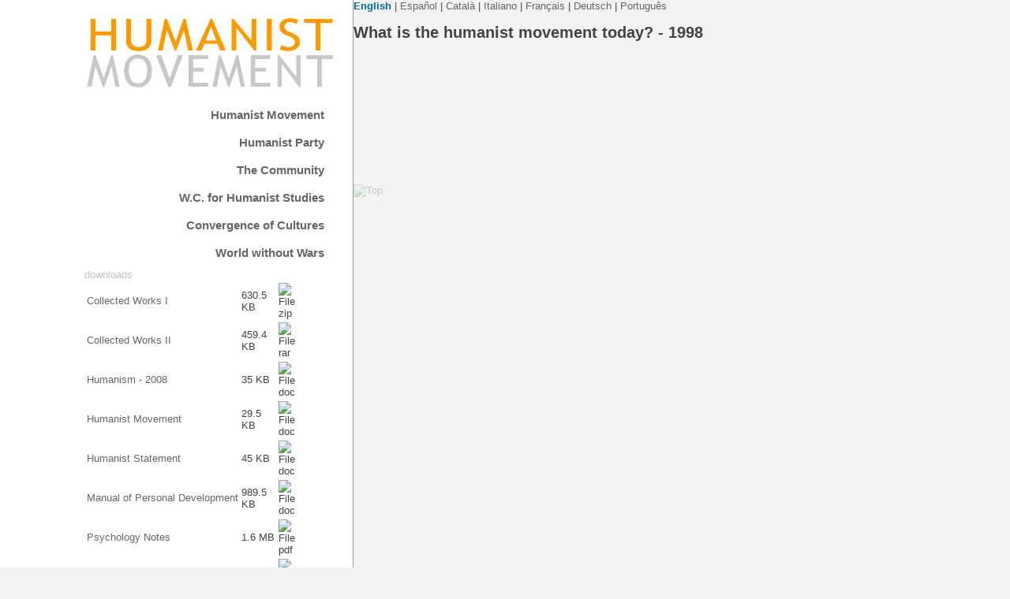

--- FILE ---
content_type: text/html
request_url: https://humanistmovement.net/index.php?kvid=2
body_size: 2865
content:
 
    
<!DOCTYPE HTML PUBLIC "-//W3C//DTD HTML 4.01 Transitional//EN" >
<html dir="ltr">
<head>
<title>Silo - The Healing of Suffering -  Humanist Movement</title>
<meta http-equiv="Content-Type" content="text/html; charset=UTF-8">
<meta name="keywords" content=" ">
<meta name="description" content="The Humanist Movement is the practical expression of the ideal of humanizing the Earth and the aspiration of moving towards a Universal Human Nation. The Humanist Movement is a collection of people who participate in the proposals of New Humanism, also known as Universalist Humanism. ">
<meta name="robots" content="index, follow, all">
<meta name="revisit-after" content="7 days">
<meta name="rating" content="General">
<meta name="distribution" content="global">
<meta name="content-language" content="EN">
<link rel="shortcut icon" href="http://www.humanistmovement.net/assets/favicon.ico">
<link href="css/estilo.css" rel="stylesheet" type="text/css">
<link href="css/estilo_form.css" rel="stylesheet" type="text/css">
<link href="css/estilo_log.css" rel="stylesheet" type="text/css">

<style type="text/css">
<!--
/* ----------------  BODY  */
body {
	margin: 0px;
	padding: 0px;
	background-image: url(assets/);
	background-repeat: no-repeat;
	background-attachment: fixed;
	background-position: center top;
	background-color: #F3F3F3;
}

body tr td {
	font-size: 13px;
	font-family: Trebuchet MS, Arial, Helvetica, sans-serif;
	color: #444444;
}
html {
	font-family: Trebuchet MS, Arial, Helvetica, sans-serif;
}
a{
	color: #666666;
	text-decoration: none;
}
a:hover{
	color: #000000;
	text-decoration: none;
}
/* ----------------  TOP  */

.top {
	z-index: 0;
	width: 100%;
	color: #c0c0c0;
	background-color: #F3F3F3;
	height: 42px;
	border-top-width: 1px;
	border-top-style: solid;
	border-top-color: #CCC;
	border-bottom-width: 1px;
	border-bottom-style: solid;
	border-bottom-color: #CCC;
	margin-bottom:20px;
}
.top a{
	color: #666666;
	text-decoration: none;
}
.top a:hover{
	color: #000000;
	text-decoration: none;
}


/* -----------------------------------------------------------    LEFT  */
.cleft {
	color: #c0c0c0;
	text-align: right;
	background-color: #FFF;
	border-right-width: 1px;
	border-right-style: solid;
	border-right-color: #999;
}

#fixed {
	position: relative;
	z-index: 20;
}
#relativebox {
	position: absolute;
	top: 0px;
	right:20px;
	width: 320px;
}
div#fixedbox
  {
  position: absolute;
	top: 0;
	left: 0;
	z-index: 20;
	background-color: #FFF;
	height: 100%;
	width: 320px;
	border-right-width: 1px;
	border-right-style: solid;
	border-right-color: #999;
	padding-top: 0px;
	padding-right: 20px;
	padding-bottom: 0px;
	padding-left: 20px;
  }

/*
@media screen
  {
  div#fixedbox
    {
    position: fixed;
    }
  /* Don't do this at home 
  * html
    {
    overflow-y: hidden;
    }
  * html body
    {
    overflow-y: auto;
    height: 100%;
    padding: 0 1em 0 14em;
    font-size: 100%;
    }
  * html div#fixedbox
    {
    position: absolute;  
    }
  /* All done. 
  }	
	*/
	

/* -----------------------------------------------------------    RIGHT  */

.cright {
	padding-left: 5px;
	width: 200px;
}

/* ----------------  MENU  */
.menu a{
	font-size: 15px;
	font-family: Trebuchet MS, Arial, Helvetica, sans-serif;
	color: #666666;
	font-weight: bold;
	display: block;
	height: 22px;
	text-align: right;
		background-image: url(amm/imagenes/tn10.png);
	margin: 0px;
	padding: 6px 15px;
}
.menu a:hover{
	color: #FFFFFF;
	background-color: #FF9900;
}
/* ----------------  MENU SECUNDARIO */
.prenotatit_horiz a{
	font-size: 15px;
}
.prenotatit_horiz a:hover{
	color: #FF9900;
}
.smenu a{
	font-size: 15px;
	font-family: Trebuchet MS, Arial, Helvetica, sans-serif;
	color: #888888;
	font-weight: bold;
	display: block;
	height: 20px;
	text-align: right;
	background-color: #F6F6F6;
	margin: 0px;
	padding: 5px 20px;
}
.smenu a:hover{
	color: #FF9900;
	background-color: #FFFFFF;
}
/* ----------------  FOOTER */
.foot {
	font-size: 10px;
	font-family: Verdana, sans-serif;
	color: #999999;
	padding: 5px;
	
}
.foot a{
	color: #999999;
	text-decoration: none;
}
.foot a:hover{
	color: #000000;
}
-->
</style>

<!-- jquery -->
    <script type="text/javascript" src="amm/jquery/jquery-1.5.1.js"></script>
    
<!-- SCROLLTO -->
    <script type="text/javascript" src="amm/js_scrollTo/jquery.scrollTo-1.4.2-min.js"></script>
    

<!-- FANCYBOX -->
	<!-- <script>!window.jQuery && document.write('<script src="amm/fancybox/jquery-1.4.3.min.js"><\/script>');</script> -->
	<script type="text/javascript" src="amm/fancybox/fancybox/jquery.mousewheel-3.0.4.pack.js"></script>
	<script type="text/javascript" src="amm/fancybox/fancybox/jquery.fancybox-1.3.4.pack.js"></script>
	<link rel="stylesheet" type="text/css" href="amm/fancybox/fancybox/jquery.fancybox-1.3.4.css" media="screen">

	<script type="text/javascript">
		$(document).ready(function() {

			$("a#imgv").fancybox({
			'padding' : 1,
			'titlePosition'	: 'outside',
			'overlayColor'	: '#000',
			'overlayOpacity': 0.6		
			});

			$("a[rel=gal]").fancybox({
			'padding' : 1,
			'width'	: '80%',
			'height': '80%',
			'autoScale'	: false,
			'transitionIn'	: 'none',
			'transitionOut'	: 'none',
			'overlayColor'	: '#000',
			'overlayOpacity': 0.6,		
			'titlePosition' : 'over',
			'titleFormat'	: function(title, currentArray, currentIndex, currentOpts) {
				return '<span id="fancybox-title-over">Image ' + (currentIndex + 1) + ' / ' + currentArray.length + (title.length ? ' &nbsp; ' + title : '') + '</span>';
				}
			});

		});
	</script>
    
</head>
<body>
<!-- TEMPLATE -->
<div id="indice"></div>
<table width="100%" height="100%" align="center" border="0" cellpadding="0" cellspacing="0">
  <tr>
    <td valign="top" width="35%" class="cleft">
    <div id="fixed">
        <div id="relativebox">
            <a href="index.php"><img src="assets/logo_eng.jpg" title="Humanist Movement" border="0"/></a>
            <table width="100%" border="0" cellpadding="0" cellspacing="1">
  
  <tr>
<td class="menu"><a href="?secc=1">Humanist Movement</a></td></tr>
<tr>
<td class="menu"><a href="?secc=2">Humanist Party</a></td></tr>
<tr>
<td class="menu"><a href="?secc=3">The Community</a></td></tr>
<tr>
<td class="menu"><a href="?secc=4">W.C. for Humanist Studies</a></td></tr>
<tr>
<td class="menu"><a href="?secc=5">Convergence of Cultures</a></td></tr>
<tr>
<td class="menu"><a href="?secc=6">World without Wars</a></td></tr>

</table>
    
            <table width="100%" border="0" align="center" cellpadding="0" cellspacing="0">
  <tr>
     <td style="color:#c0c0c0;" class="downtit">downloads</td>
  </tr>
</table>

<table id="customers">

	<tr class="alt2">
	<td><a href="downloads/Silo_OC1_en.zip" target="\blanc">Collected Works I</a></td>
	<td width="43">630.5 KB</td>
	<td width="20"><img src="amm/imagenes/ico_zip.gif" title="File zip"></td>
	</tr> 
    

	<tr class="alt">
	<td><a href="downloads/Silo_OC2_en.rar" target="\blanc">Collected Works II</a></td>
	<td width="43">459.4 KB</td>
	<td width="20"><img src="amm/imagenes/ico_rar.gif" title="File rar"></td>
	</tr> 
    

	<tr class="alt2">
	<td><a href="downloads/ElHumanismo-en.doc" target="\blanc">Humanism - 2008</a></td>
	<td width="43">35 KB</td>
	<td width="20"><img src="amm/imagenes/ico_doc.gif" title="File doc"></td>
	</tr> 
    

	<tr class="alt">
	<td><a href="downloads/HM_eng.doc" target="\blanc">Humanist Movement</a></td>
	<td width="43">29.5 KB</td>
	<td width="20"><img src="amm/imagenes/ico_doc.gif" title="File doc"></td>
	</tr> 
    

	<tr class="alt2">
	<td><a href="downloads/StatementHM.doc" target="\blanc">Humanist Statement</a></td>
	<td width="43">45 KB</td>
	<td width="20"><img src="amm/imagenes/ico_doc.gif" title="File doc"></td>
	</tr> 
    

	<tr class="alt">
	<td><a href="downloads/ManualFormacionMH-en.doc" target="\blanc">Manual of Personal Development</a></td>
	<td width="43">989.5 KB</td>
	<td width="20"><img src="amm/imagenes/ico_doc.gif" title="File doc"></td>
	</tr> 
    

	<tr class="alt2">
	<td><a href="downloads/Apuntes_en.pdf" target="\blanc">Psychology Notes</a></td>
	<td width="43">1.6 MB</td>
	<td width="20"><img src="amm/imagenes/ico_pdf.gif" title="File pdf"></td>
	</tr> 
    

	<tr class="alt">
	<td><a href="downloads/1969_eng.rtf" target="\blanc">The Healing of Suffering</a></td>
	<td width="43">23.2 KB</td>
	<td width="20"><img src="amm/imagenes/ico_rtf.gif" title="File rtf"></td>
	</tr> 
    

	<tr class="alt2">
	<td><a href="downloads/1969_puntadevacas.zip" target="\blanc">The Healing of Suffering - clip</a></td>
	<td width="43">6.1 MB</td>
	<td width="20"><img src="amm/imagenes/ico_zip.gif" title="File zip"></td>
	</tr> 
    

	<tr class="alt">
	<td><a href="downloads/Humanist_movement.doc" target="\blanc">What is the HM today? - 1998</a></td>
	<td width="43">21.5 KB</td>
	<td width="20"><img src="amm/imagenes/ico_doc.gif" title="File doc"></td>
	</tr> 
    

</table>

    
            
    <table width="100%" border="0" align="center" cellpadding="0" cellspacing="0">
      <tr>
         <td style="color:#c0c0c0;" class="videotit">video</td>
      </tr>
    </table>

<table width="100%" border="0" cellpadding="0" cellspacing="0">
  <tr>
    <td class="videoitem">
    
<a href="?kvid=2">What is the humanist movement today? - 1998</a><br>        
       <hr>
	</td>
  </tr>
</table>

  
            <div class="link_col">

    
   
        
</div>  
              
            <div class="foot"><br />
            Wednesday, January 07, 2026<br /><a href="index.php?secc=log">Aministration</a><br />
            &reg; 2026 www.humanistmovement.net<br />
<strong><script language='javascript' type='text/javascript'>
mt = '<a href="mailto:'; mt2 = '">'; mt3 = '</a>'; xd = 'humanistmovement'; xu = 'info'; xe = '.net'; xa = '@';
document.write(mt+xu+xa+xd+xe+mt2+xu+xa+xd+xe+mt3);
</script></strong><br />
Last update: 10:30 - 04/04/2022 

<!-- <br /><a href="sitemap.xml" target="_blank">Sitemap</a>  -->
</div>
            <div class="network">   
        
</div>
        </div>
     </div>
            </td>
            <td valign="top" width="65%" class="main">
            <div class="mainhome">
            <div class="menulang"><a href="index.php?lang=eng&amp;kvid=2"><span style="color:#069"><b>English</b></span></a> | <a href="index.php?lang=esp&amp;kvid=2">Espa&ntilde;ol</a> | <a href="index.php?lang=cat&amp;kvid=2">Catal&agrave;</a> | <a href="index.php?lang=ita&amp;kvid=2">Italiano</a> | <a href="index.php?lang=fra&amp;kvid=2">Fran&ccedil;ais</a> | <a href="index.php?lang=deu&amp;kvid=2">Deutsch</a> | <a href="index.php?lang=por&amp;kvid=2">Portugu&ecirc;s</a></div> <br />
            

<table width="100%" border="0" align="center" cellpadding="0" cellspacing="0">
  <tr>
    <td><h2>What is the humanist movement today? - 1998</h2><br />


<div class="vbox"><iframe src="https://www.youtube.com/embed/pHCbAXRdtUs" frameborder="0" scrolling="no" allowfullscreen></iframe></div>                
	</td>
  </tr>
</table>
            
                <div class="imagenUP">
                <a href="#indice" onClick="$.scrollTo('#indice', 800);"><img src='amm/imagenes/imageUp.png' border="0" title="Top"
                style="opacity:0.3;filter:alpha(opacity=30)" onMouseOver="this.style.opacity=1;this.filters.alpha.opacity=100"onMouseOut="this.style.opacity=0.3;this.filters.alpha.opacity=30"></a></div> 
            </div>
    </td>
  </tr>
</table>






</body>
</html>
